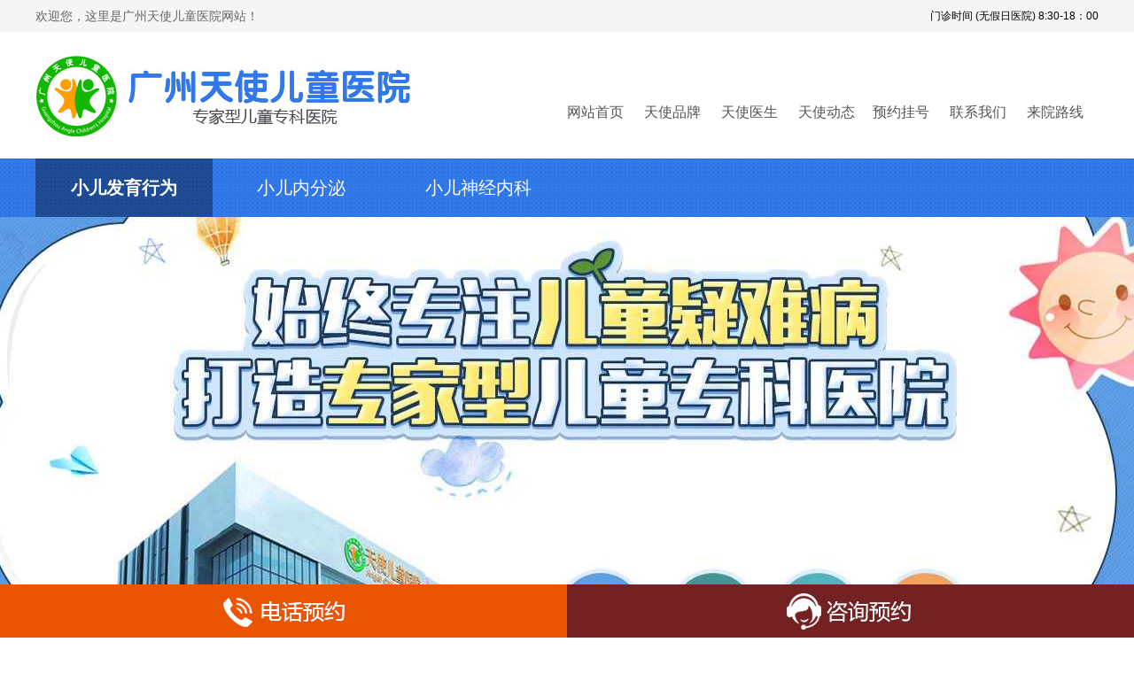

--- FILE ---
content_type: text/html; charset=gb2312
request_url: https://www.51jiuyi.cn/cdz/
body_size: 4076
content:
<!DOCTYPE html>
<html>
<head>
<meta charset="gb2312">
<title>广州治儿童抽动症医院_广州治抽动症哪里好_广州天使儿童医院</title>
<meta name="keywords" content="广州治抽动症医院" />
<meta name="description" content="广州看抽动症哪家医院好,广州天使儿童医院采用科学的治疗方案，新的医学设备，专业的治疗团队.疗程短，治疗快。为0到18周岁的儿童提供精益的健康服务." />
<meta name="viewport" content="width=device-width,initial-scale=1.0,maximum-scale=1.0,minimum-scale=1.0,user-scalable=no"/>
<meta name="location" content="province=广东;city=广州;" />
<meta http-equiv="Cache-Control" content="no-transform" />
<meta http-equiv="Cache-Control" content="no-siteapp" />
<meta name="applicable-device" content="pc">
<meta name="format-detection" content="telephone=no" />
<meta name="mobile-agent" content="format=html5;url=https://m.51jiuyi.cn/cdz/" />
<link rel="alternate" media="only screen and (max-width: 640px)" href="https://m.51jiuyi.cn/cdz/" >
<script type="text/javascript" src="https://www.51jiuyi.cn/uaredirect.js"></script>
<script type="text/javascript">uaredirect("https://m.51jiuyi.cn/cdz/");</script>
<link href="https://www.51jiuyi.cn/css/style.css" rel="stylesheet">
<script src="https://www.51jiuyi.cn/js/m.js"></script> 
<script src="https://www.51jiuyi.cn/js/jquery.js"></script>
<script src="https://www.51jiuyi.cn/js/gy.js"></script>
<script src="https://www.51jiuyi.cn/js/jqcommon.js"></script>
<script language="javascript" src="/gz.js"></script>
</head>

<body>
<div class="top">
  <div class="autohei wrap">
    <h3> 门诊时间 (无假日医院) 8:30-18：00</h3>
    <h2>欢迎您，这里是广州天使儿童医院网站！ </h2>
  </div>
</div>
<div class="list_tp wrap">
  <h2><img src="https://www.51jiuyi.cn/images/list_logo.jpg"></h2>
  <dl>
   <dt><img src="https://www.51jiuyi.cn/images/list_tptel.png"></dt>
    <dd><a href="https://www.51jiuyi.cn/">网站首页</a> <a href="https://www.51jiuyi.cn/yyjj/20191023/2.html">天使品牌</a> <a href="https://www.51jiuyi.cn/ystd/">天使医生</a> <a href="https://www.51jiuyi.cn/yydt/">天使动态</a><a href="https://www.51jiuyi.cn/huben/" rel="nofollow">预约挂号</a> <a href="https://www.51jiuyi.cn/huben/" rel="nofollow">联系我们</a> <a href="https://www.51jiuyi.cn/lylx/">来院路线</a></dd>
  </dl>
</div>
<div class="nav yahei list_navrt">
  <div class="wrap">
    <div class="nav2">
      <ul>
        <li class="hover"><a href="https://www.51jiuyi.cn/xefyxwk/">小儿发育行为</a></li>
        <li><a href="https://www.51jiuyi.cn/xenfmk/">小儿内分泌</a></li>
        <li><a href="https://www.51jiuyi.cn/xetszk/">小儿神经内科</a></li>
<!--    <li><a href="https://www.51jiuyi.cn/xewk/">小儿外科</a></li>
        <li><a href="https://www.51jiuyi.cn/xetbzw/">小儿体表肿物</a></li> -->
      </ul>
    </div>
  </div>
</div>
<div class="list_banner"> </div>
<div class="list autohei wrap">
  <div class="list_tt"><img src="https://www.51jiuyi.cn/images/list_ttic.png">当前位置 ：<a href='https://www.51jiuyi.cn/'>广州天使儿童医院</a> > <a href='/xefyxwk/'>小儿发育行为科</a> > <a href='/cdz/'>抽动症</a> > </div>
  <div class="list_ct">
    <div class="list_lt">
      <div class="listc">
        <ul>
       <li>
            <h2><a href="https://www.51jiuyi.cn/cdz/20251217/1777.html">注意力不集中伴抽动广州哪里能治</a><img src="https://www.51jiuyi.cn/images/lsit_ltic.png"></h2>
            <p>注意力不集中伴抽动是儿童发育过程中常见的神经行为问题，许多家长因此感到担忧。这类表现可能与多种因素有关，如遗传、环境或神经发育差异，早发现、... <a href="https://www.51jiuyi.cn/cdz/20251217/1777.html">【详情】</a></p>
          </li><li>
            <h2><a href="https://www.51jiuyi.cn/cdz/20251201/1752.html">东莞看抽动症好的医院</a><img src="https://www.51jiuyi.cn/images/lsit_ltic.png"></h2>
            <p>儿童抽动症是常见的神经发育障碍，表现为不自主的肌肉抽动或发声，对孩子的学习和社交可能产生影响。家长在关注症状的同时，建议通过专业医疗渠道获得... <a href="https://www.51jiuyi.cn/cdz/20251201/1752.html">【详情】</a></p>
          </li><li>
            <h2><a href="https://www.51jiuyi.cn/cdz/20251127/1740.html">佛山抽动症专科门诊</a><img src="https://www.51jiuyi.cn/images/lsit_ltic.png"></h2>
            <p>孩子频繁眨眼、耸肩或发出异常声音？这些可能是儿童抽动症的早期表现。抽动症是一种常见的儿童神经发育障碍，通常在5-10岁发病，表现为不自主的运动或... <a href="https://www.51jiuyi.cn/cdz/20251127/1740.html">【详情】</a></p>
          </li><li>
            <h2><a href="https://www.51jiuyi.cn/cdz/20251121/1723.html">中山治儿童抽动症去哪个儿科医院好</a><img src="https://www.51jiuyi.cn/images/lsit_ltic.png"></h2>
            <p>当孩子出现眨眼、耸肩、清嗓子等不自主动作时，许多家长会担心是否患上了儿童抽动症。这种常见于学龄期儿童的神经发育障碍，需要专业儿科医院进行科学... <a href="https://www.51jiuyi.cn/cdz/20251121/1723.html">【详情】</a></p>
          </li><li>
            <h2><a href="https://www.51jiuyi.cn/cdz/20251117/1711.html">广州哪看抽动症专业</a><img src="https://www.51jiuyi.cn/images/lsit_ltic.png"></h2>
            <p>当孩子出现不自主眨眼、耸肩、清嗓子或发出异常声音等表现时，许多家长会意识到这可能是抽动症的表现。抽动症是一种儿童期常见的神经发育障碍，主要表... <a href="https://www.51jiuyi.cn/cdz/20251117/1711.html">【详情】</a></p>
          </li><li>
            <h2><a href="https://www.51jiuyi.cn/cdz/20251111/1679.html">广州看抽动症哪个医生好</a><img src="https://www.51jiuyi.cn/images/lsit_ltic.png"></h2>
            <p>当孩子出现不自主眨眼、耸肩、清嗓子或发出怪声等表现时，许多家长会意识到这可能是抽动症的表现。在广州地区，不少家长会关心如何为孩子选择专业的医... <a href="https://www.51jiuyi.cn/cdz/20251111/1679.html">【详情】</a></p>
          </li><li>
            <h2><a href="https://www.51jiuyi.cn/cdz/20251108/1663.html">佛山看小儿抽动症好的医院</a><img src="https://www.51jiuyi.cn/images/lsit_ltic.png"></h2>
            <p>小儿抽动症是儿童时期常见的神经发育障碍，表现为不自主的肌肉抽动和发声，对孩子的学习和社交可能产生一定影响。在佛山地区，许多家长会关注儿童发育... <a href="https://www.51jiuyi.cn/cdz/20251108/1663.html">【详情】</a></p>
          </li><li>
            <h2><a href="https://www.51jiuyi.cn/cdz/20251107/1652.html">广州抽动症检查要多少钱</a><img src="https://www.51jiuyi.cn/images/lsit_ltic.png"></h2>
            <p>儿童抽动症是儿童时期较为常见的一种神经发育障碍，主要表现为不自主的、重复的肌肉抽动或发声，可能影响孩子的日常生活和学习。对于广州地区的家长来... <a href="https://www.51jiuyi.cn/cdz/20251107/1652.html">【详情】</a></p>
          </li><li>
            <h2><a href="https://www.51jiuyi.cn/cdz/20251105/1647.html">佛山抽动症口碑好的医院</a><img src="https://www.51jiuyi.cn/images/lsit_ltic.png"></h2>
            <p>儿童抽动症是一种常见的神经发育障碍，表现为不自主的肌肉抽动或发声，对孩子的学习和社交可能产生影响。许多佛山地区的家长在关注孩子健康时，会寻求... <a href="https://www.51jiuyi.cn/cdz/20251105/1647.html">【详情】</a></p>
          </li><li>
            <h2><a href="https://www.51jiuyi.cn/cdz/20251105/1641.html">广州看抽动症挂什么号</a><img src="https://www.51jiuyi.cn/images/lsit_ltic.png"></h2>
            <p>当孩子出现不自主眨眼、耸肩、清嗓子或发出怪声等表现时，很多家长会疑惑在广州看抽动症应该挂什么号。抽动症属于儿童发育行为异常的范畴，通常需要由... <a href="https://www.51jiuyi.cn/cdz/20251105/1641.html">【详情】</a></p>
          </li>
        </ul>
      </div>
      <div class="page5">
	  <ul>
<li>首页</li>
<li class="thisclass">1</li>
<li><a href='list_5_2.html'>2</a></li>
<li><a href='list_5_3.html'>3</a></li>
<li><a href='list_5_2.html'>下一页</a></li>
<li><a href='list_5_16.html'>末页</a></li>
<li><select name='sldd' style='width:42px' onchange='location.href=this.options[this.selectedIndex].value;'>
<option value='list_5_1.html' selected>1</option>
<option value='list_5_2.html'>2</option>
<option value='list_5_3.html'>3</option>
<option value='list_5_4.html'>4</option>
<option value='list_5_5.html'>5</option>
<option value='list_5_6.html'>6</option>
<option value='list_5_7.html'>7</option>
<option value='list_5_8.html'>8</option>
<option value='list_5_9.html'>9</option>
<option value='list_5_10.html'>10</option>
<option value='list_5_11.html'>11</option>
<option value='list_5_12.html'>12</option>
<option value='list_5_13.html'>13</option>
<option value='list_5_14.html'>14</option>
<option value='list_5_15.html'>15</option>
<option value='list_5_16.html'>16</option>
</select></li>

	  </ul>
	  </div>
      <div class="list_btn"><a href="https://www.51jiuyi.cn/huben/" rel="nofollow">在线挂号</a><a href="https://www.51jiuyi.cn/huben/" rel="nofollow">预约医生</a></div>
      <div class="list_tl"><img src="https://www.51jiuyi.cn/images/list_ltp1.jpg"><img src="https://www.51jiuyi.cn/images/list_ltp2.jpg"><img src="https://www.51jiuyi.cn/images/list_ltp3.jpg"></div>
    </div>
    <div class="list_rt">
  <div class="wp11">
    <h2>热门资讯</h2>
    <div class="wp11c">
      <div class="wp1_jt"><img src="https://www.51jiuyi.cn/images/wp1_jt.png"></div>
      <div class="wp11_ct">
        <ul>
          <li><a href="https://www.51jiuyi.cn/huben/" rel="nofollow"><img src="https://www.51jiuyi.cn/images/wp11_p3.jpg" /> </a>
<p>· <a href="https://www.51jiuyi.cn/cdz/20251217/1777.html">注意力不集中伴抽动广州哪里能治</a></p>
<p>· <a href="https://www.51jiuyi.cn/cdz/20251201/1752.html">东莞看抽动症好的医院</a></p>
<p>· <a href="https://www.51jiuyi.cn/cdz/20251127/1740.html">佛山抽动症专科门诊</a></p>
<p>· <a href="https://www.51jiuyi.cn/cdz/20251121/1723.html">中山治儿童抽动症去哪个儿科医院</a></p>

            </li>
        </ul>
      </div>
    </div>
   
  </div>
  
  <div class="list_rt3">
    <h2>天使医生</h2>
    <div class="wp1_jt list_rt3jt"><img src="https://www.51jiuyi.cn/images/wp1_jt.png"></div>
    <div class="list_rt3_t">
      <ul>
        <li></li>
        <li></li>
        
        <!--    <li></li> -->
        
      </ul>
    </div>
    <div class="list_rt3_c">
      <ul>
        <li><img src="https://www.51jiuyi.cn/images/list_rt3p1.jpg">
          <div>
            <p>30余年儿科临床经验，广州天使儿童医院内分泌主任，擅长矮小症、性早熟、脑瘫、癫痫、自闭症、发育迟缓等疾病治疗。</p>
            <a href="https://www.51jiuyi.cn/huben/" rel="nofollow">了解详情</a></div>
        </li>
        <li><img src="https://www.51jiuyi.cn/images/list_rt3p2.jpg">
          <div>
            <p>从事儿科临床工作近30年，广州天使儿童医院 发育行为主任医师，擅长儿童多动症、抽动症、遗尿症等儿童发育行为疾病的诊治。</p>
            <a href="https://www.51jiuyi.cn/huben/" rel="nofollow">了解详情</a></div>
        </li>
        
        <!--  <li><img src="https://www.51jiuyi.cn/images/list_rt3p3.jpg">

              <div>

                <p>从事临床诊疗和研究30余年，广州天使儿童医院神经内科主任，擅长自闭症、脑瘫、癫痫、语言障碍等神经内科疾病诊治。</p>

                <a href="https://www.51jiuyi.cn/huben/" rel="nofollow">咨询专家</a></div>

            </li> -->
        
      </ul>
    </div>
  </div>
  <script type="text/javascript">

        $(".list_rt3").pccommon({

            titkj: ".list_rt3_t ul li",

            contkj: ".list_rt3_c ul",

            conttjkj: "",

            xiaoguo:"left",

            autoplay: true,

            yctime:500,

            jgtime:3000,

            triggertime: 150,

            morenindex: 0,

            tjclass: "hover",

            leftarr: "",

            rightarr:  ".list_rt3jt",

            autopage: false,

            trigger: "mouseover",

            showpage:".showpage",

            arrauto: true,

            fanxiang: false,

            startfn: null,

            endfn: null,

            changeload: null

        });

    </script>
  <div class="list_rt4">
    <h2>天使环境</h2>
    <div class="list_rt4c">
      <div class="wp1_jt list_rt4jt"><img src="https://www.51jiuyi.cn/images/wp1_jt.png"></div>
      <div class="list_rt4_t">
        <ul>
          <li></li>
          <li></li>
          <li></li>
        </ul>
      </div>
      <div class="list_rt4_c">
        <ul>
          <li><img src="https://www.51jiuyi.cn/images/list_rt4p_hj1.jpg">
            <h3>广州天使儿童医院</h3>
            <p>以"海洋世界"为主题，藉着小海豚的"海上救生员"的美名，设计和构筑了一家"海洋世界"一样的儿童医院。</p>
          </li>
          <li><img src="https://www.51jiuyi.cn/images/list_rt4p_hj2.jpg">
            <h3>候诊区</h3>
            <p>候诊大厅的湛蓝色的天花吊顶灯，是蓝天和白云，是静谧和安宁，简约温馨的设计，让人的心情顿时阳光起来。</p>
          </li>
          <li><img src="https://www.51jiuyi.cn/images/list_rt4p_hj3.jpg">
            <h3>二楼走廊</h3>
            <p>二楼走廊外的墙面，大片墙绘营造出的海洋世界陪伴孩子们候诊。甚至休息区的座椅都是五彩缤纷、充满童趣。</p>
          </li>
          <li><img src="https://www.51jiuyi.cn/images/list_rt4p_hj4.jpg">
            <h3>住院病房</h3>
            <p>采用鹅黄色作为主色调，有效减轻孩子的焦虑和压力，画作装饰环境，使患儿的住院康复治疗生活有了些奇幻意境。</p>
          </li>
        </ul>
      </div>
    </div>
    <div class="list_rt4bt">
      <h5><a href="https://www.51jiuyi.cn/yyjj/">医院简介</a><a href="https://www.51jiuyi.cn/huben/" rel="nofollow">来院路线</a></h5>
      <dl>
        <dd><img src="https://www.51jiuyi.cn/images/list_rt4_bt1.png"><span>门诊时间</span><br>
          8:30-18:00 </dd>
        <dd><img src="https://www.51jiuyi.cn/images/list_rt4_bt2.png"><span>医院地址</span><br>
          广州市荔湾区南岸路18-1号 </dd>
      </dl>
    </div>
  </div>
  <script type="text/javascript">

        $(".list_rt4c").pccommon({

            titkj: ".list_rt4_t ul li",

            contkj: ".list_rt4_c ul",

            conttjkj: "",

            xiaoguo:"left",

            autoplay: true,

            yctime:500,

            jgtime:3000,

            triggertime: 150,

            morenindex: 0,

            tjclass: "hover",

            leftarr: "",

            rightarr:  ".list_rt4jt",

            autopage: false,

            trigger: "mouseover",

            showpage:".showpage",

            arrauto: true,

            fanxiang: false,

            startfn: null,

            endfn: null,

            changeload: null

        });

    </script> 
</div>

  </div>
</div>
<div class="foot">
  <div class="autohei wrap">
    <div align="center"><img src="https://www.51jiuyi.cn/images/foot_logo.jpg"></div>
    <dl>
      <dt>小儿发育行为</dt>
      <dd>
        <p><a href="https://www.51jiuyi.cn/ddz/">多动症 </a></p>
        <p><a href="https://www.51jiuyi.cn/cdz/">抽动症 </a></p>
        <p><a href="https://www.51jiuyi.cn/yyfych/">语言发育迟缓</a></p>
        <p><a href="https://www.51jiuyi.cn/zbz/">自闭症 </a></p>
        <p><a href="https://www.51jiuyi.cn/zldx/">智力低下</a></p>
        <p><a href="https://www.51jiuyi.cn/fych/">发育迟缓</a></p>
      </dd>
    </dl>
    <dl>
      <dt>小儿内分泌</dt>
      <dd>
        <p><a href="https://www.51jiuyi.cn/axz/">矮小症 </a></p>
        <p><a href="https://www.51jiuyi.cn/fpz/">肥胖症 </a></p>
        <p><a href="https://www.51jiuyi.cn/xzs/">性早熟</a></p>
        <p><a href="https://www.51jiuyi.cn/nc/" rel="nofollow">遗尿症 </a></p>
      </dd>
    </dl>
<!--     <dl>
      <dt>泌尿感染</dt>
      <dd>
        <p><a href="https://www.51jiuyi.cn/xedjs/">胆结石 </a></p>
        <p><a href="https://www.51jiuyi.cn/xesq/">小儿疝气 </a></p>
        <p><a href="https://www.51jiuyi.cn/xeyg/">小儿隐睾</a></p>
        <p><a href="https://www.51jiuyi.cn/huben/" rel="nofollow">小儿包皮包茎 </a></p>
      </dd>
    </dl> -->
    <dl>
      <dt>神经问题</dt>
      <dd>
        <p><a href="https://www.51jiuyi.cn/dx/">癫痫  </a></p>
        <p><a href="https://www.51jiuyi.cn/nt/">脑瘫 </a></p>
        <p><a href="https://www.51jiuyi.cn/nfybl/">脑发育不良 </a></p>        
      </dd>
    </dl>
  </div>
</div>
<div class="foot_bt">
广州天使儿童医院地址：广州市荔湾区南岸路18-1号<br>医疗广告审查证明文号：粤(A)广（2020）第068号
<br>
备案号：<a href="https://beian.miit.gov.cn/" rel="nofollow"> 粤ICP备19022879号-63</a>

</div>
<script type="text/javascript" src="https://www.51jiuyi.cn/huben/swt.js"></script>
</body>
</html>

--- FILE ---
content_type: text/css
request_url: https://www.51jiuyi.cn/css/style.css
body_size: 5562
content:
html, body { -webkit-text-size-adjust: none; }

body, div, dl, dt, dd, ul, ol, li, h1, h2, h3, h4, h5, h6, pre, form, fieldset, input, textarea, p, blockquote, th, td, font { padding: 0; margin: 0; font-family: Microsoft YaHei, SimSun, Arial, Helvetica, sans-serif; }

table { border-collapse: collapse; border-spacing: 0; width: 100%; }

fieldset { border: 0; }

h1, h2, h3, h4, h5, h6 { font-weight: normal; }

h1, h2, h3, h4, h5, h6, input, textarea, select, form, td, section { font-size: 100%; }

ol, ul, li, dl, dt, dd { list-style: none; }

article, aside, details, figcaption, figure, footer, header, hgroup, nav, section, menu { display: block; }

input[type="date"]:before { content: attr(placeholder); color: #f00; }

audio, canvas, video { display: inline-block; }

audio:not([controls]) { display: none; }

input, textarea, select, form, fieldset { vertical-align: top; }

img { vertical-align: top; border: 0; }

a { color: #666; text-decoration: none; -webkit-tap-highlight-color: rgba(0,0,0,0); }

a:link, a:visited { text-decoration: none; }

a:hover { text-decoration: underline; }

a, area { blr:expression(this.onFocus=this.blur());

}

:focus { outline: none; }

.red, .red a { color: #F00; }

.left { float: left; }

.right { float: right; }

.autohei { overflow: hidden; zoom: 1; }

.clear { font-size: 0; line-height: 0; clear: both; overflow: hidden; zoom: 1; }

.blank { font-size: 0; line-height: 0; height: 20px; clear: both; overflow: hidden; }

.yahei, .yahei * { font-family: Microsoft YaHei; }

.songti, .songti * { font-family: SimSun; }

.img { text-align: center; overflow: hidden; }

.img img { display: block; }

.aaaaaa { }

body { font-size: 12px; background: #fff; }

.top { height: 36px; background: #f5f5f5; line-height: 36px; }

.top h2 { font-size: 14px; color: #666; }

.top h3 { float: right; }

.top h3 span { color: #3178e9; }

.top h3 img { vertical-align: middle; margin: 0 6px 0 14px; }

.nav { height: 66px; line-height: 66px; background: url(../images/nav_bg.png) repeat; }

.nav .wrap>ol { width: 875px; float: right; }

.nav .wrap>ol li { float: left; font-size: 18px; color: #FFF; width: 125px; text-align: right; }

.nav .wrap>ol li a { color: #FFF; }

.nav_lt { float: left; width: 204px; }

.nav_lt h2 { cursor: pointer; line-height: 66px; font-size: 20px; width: 204px; font-weight: bold; text-align: center; color: #FFF; background: url(../images/nav_ltbg.png) no-repeat top center; }

.nav_lt ul { position: relative; }

.nav_lt ul li h3 { height: 60px; line-height: 60px; background: #1d6ed8; color: #FFF; font-size: 16px; }

.nav_lt ul li h3.hover { background: #2880f8; transition: all 0.3s linear 0s; cursor: pointer; }

.nav_lt ul li h3 img { vertical-align: middle; margin: 0 10px 0 17px; }

.nav_lct { position: absolute; top: 0; left: 204px; background: rgba(255,255,255,0.9); width: 455px; height: 360px; padding: 12px 20px 0; box-sizing: border-box; }

.nav_lct h4 { height: 50px; line-height: 50px; border-bottom: 1px solid #acacac; font-size: 22px; color: #444; }

.nav_lct ol { margin: 14px 18px; display: flex; justify-content: space-between; flex-wrap: wrap; }

.nav_lct ol li { width: 33.3%; font-size: 16px; line-height: 30px; }

.nav_lct ol li a { color: #666; }

.nav_lct h5 { width: 382px; margin: 0 auto; }

.banner { background: url(../images/banner.jpg) no-repeat top center; height: 700px; overflow: hidden; }

.banner1{ overflow:hidden; position: relative; z-index:0;}

	.banner1cont{ overflow:hidden; position: relative; z-index:0;}

	.banner1cont ul{ overflow:hidden;}

	.banner1cont ul li{ overflow:hidden;}

	.banner1cont ul li img{ width:100%;}

	.banner1tit{ position:absolute; bottom:10px; left:0; z-index:1; width:100%; font-size:0; text-align:center;}

	.banner1tit tt{ display:inline-block;}

	.banner1tit ul{ overflow:hidden; display:inline-block; margin:0 auto;}

	.banner1tit ul li{ width:12px; height:12px; line-height:0; overflow:hidden; float:left; margin:0 5px; border-radius:50%; display:inline; background:#ccc; cursor:pointer;}

	.banner1tit ul li.hover{ background:#239aff;}

	.banner1arrleft,.banner1arrright{ cursor:pointer; position:absolute; width:44px; height:44px; overflow:hidden; top:50%; margin-top:-22px; z-index:2; background-image:url(images/bannerarr.png); background-repeat:no-repeat;}

	.banner1arrleft{ left:5%;  background-position:0 0;}

	.banner1arrleft:hover{  background-position:0 -44px;}

	.banner1arrright{ right:5%;  background-position:-44px 0;}

	.banner1arrright:hover{  background-position:-44px -44px;}

.wrap { width: 1200px; padding-bottom: 3px; margin: 0 auto; }

.wp01 { width: 1200px; padding-bottom: 3px; margin: 0 auto; margin: 30px auto; display: flex; justify-content: space-between; flex-wrap: wrap; }

.wp11 { border: 1px solid #e1e1e1; width: 400px; /*height: 390px;*/ box-sizing: border-box; padding: 10px 25px 8px; position: relative; transition: 0.3s; top: 3px; left: 0; }

.wp1_jt { position: absolute; top: 23px; right: 25px; z-index: 3; cursor: pointer; }

.wp11 h2 { font-size: 26px; color: #333; margin-bottom: 10px; }

.wp11_ct { overflow: hidden; zoom: 1; }

.wp11_ct img { display: block; width: 350px; margin: 0 auto; }

.wp11_ct h3 { font-size: 24px; color: #405886; padding: 12px 0 6px; }

.wp11_ct p { color: #666; font-size: 18px;line-height: 32px }

.wp11a:hover { top: 0; box-shadow: 0px 0px 6px 0px rgba(1, 1, 1, 0.2); background-color: rgb(248, 247, 247); border-top: 1px solid #3178e9; }

.wp02 { height:650px; background: url(../images/wp2_bg.jpg) no-repeat top center; width: 100%; overflow: hidden; zoom: 1; }

.wp02 .wrap { position: relative; height: 610px; box-sizing: border-box; padding: 40px 0 0; }

.wp02 h2 { color: #333; font-size: 26px; margin-bottom: 50px; }

.wp2_tt { position: absolute; top: 40px; right: 0; }

.wp2_tt ul li { float: left; height: 30px; line-height: 30px; font-size: 18px; color: #333; padding: 0 30px; margin: 0 6px; }

.wp2_tt ul li.hover { background: #607089; color: #FFF; }

.wp2_ct { overflow: hidden; zoom: 1; }

.wp2_ct ul li { display: flex; justify-content: space-between; flex-wrap: wrap; }

.wp2_ct ul li .wp21 { overflow: hidden; width: 230px; height: 230px; position: relative; margin-bottom: 13px; }

.wp2_ct ul li .wp21 h3 { width: 230px; height: 230px; }

.wp2_ct ul li .wp21c { transition: all 0.3s linear 0s; width: 230px; height: 230px; background: rgba(67,88,122,0.8); color: #FFF; line-height: 28px; font-size: 14px; position: absolute; left: 0px; top: 800px; text-align: center; box-sizing: border-box; padding-top: 20px; }

.wp2_ct ul li .wp21c p span { font-size: 26px; }

.wp2_ct ul li .wp21c p strong { font-size: 24px; }

.wp2_ct ul li .wp21c p i { font-style: normal; font-size: 20px; }

.wp2_ct ul li .wp21c a { display: block; margin: 5px auto; color: #FFF; width: 138px; height: 42px; line-height: 42px; font-size: 18px; border-radius: 21px; background: #f97b00; }

.wp2_ct ul li .wp21:hover div { top: 0; }

.title { overflow: hidden; zoom: 1; }

.title h2 { text-align: center; font-weight: bold; font-size: 52px; color: #323232; background: url(../images/tt_bgc.png) no-repeat top center; height: 52px; line-height: 52px; margin-bottom: 8px; }

.title h3 { text-align: center; color: #333; font-size: 26px; }

.wp03 { height: auto; overflow: hidden; zoom: 1; margin: 50px auto 30px; }

.wp3 { overflow: hidden; zoom: 1; }

.wp3>ul { margin: 25px auto; display: flex; justify-content: space-between; flex-wrap: wrap; }

.wp3>ul li { border: 1px solid #b2b2b2; width: 230px; color: #666; font-size: 20px; height: 80px; box-sizing: border-box; text-align: center; box-sizing: border-box; padding: 15px 0 0; line-height: 1; }

.wp3>ul li span { font-size: 12px; color: #999; }

.wp3>ul li.hover { background: #5c5c5c; color: #FFF; font-weight: bold; }

.wp3>ul li.hover span { font-weight: normal; color: #FFF; }

.wp3_nr { height: 660px; overflow: hidden; }

.wp31 { height: 660px; background: #f2f2f2; position: relative; overflow: hidden; zoom: 1; }

.wp31_ct { width: 880px; overflow: hidden; height: 660px; }

.wp31zj { overflow: hidden; zoom: 1; width: 880px; }

.wp31zj h2 { float: left; width: 415px; }

.wp31zj dl { padding: 57px 0 0 20px; width: 445px; box-sizing: border-box; float: left; }

.wp31zj dl dd { overflow: hidden; zoom: 1; }

.wp31zj dl dd h3 { font-size: 24px; color: #333; line-height: 55px; }

.wp31zj dl dd h4 { font-size: 18px; line-height: 28px; color: #666; }

.wp31zj dl dd h5 { font-size: 22px; width: 142px; background: #607089; height: 38px; line-height: 38px; text-align: center; color: #FFF; margin-top: 20px; }

.wp31zj dl dd p { font-size: 18px; line-height: 26px; color: #666; margin-top: 10px; }

.wp31zj dl dd p a { color: #333 }

.wp31zj dl dd h6 { width: 260px; height: 60px; line-height: 60px; border-radius: 30px; background: #f97b00; text-align: center; font-size: 24px; margin-top: 25px; }

.wp31zj dl dd h6 a { color: #FFF }

.wp31_tt { position: absolute; top: 30px; right: 23px; }

.wp31_tt ul li { width: 252px; height: 144px; margin-bottom: 5px; position: relative; z-index: 10; }

/*.wp31_tt ul li:nth-of-type(1) { background: url(../images/wp31_xtp1.jpg) no-repeat top center; opacity: 0.7; }

.wp31_tt ul li:nth-of-type(1).hover { background: url(../images/wp31_xtp1a.jpg) no-repeat top center; opacity: 1; }

.wp31_tt ul li:nth-of-type(2) { background: url(../images/wp31_xtp2.jpg) no-repeat top center; opacity: 0.7; }

.wp31_tt ul li:nth-of-type(2).hover { background: url(../images/wp31_xtp2a.jpg) no-repeat top center; opacity: 1; }*/

.wp31_tt ul li:nth-of-type(1) { background: url(../images/wp31_xtp3.jpg) no-repeat top center; opacity: 0.7; }

.wp31_tt ul li:nth-of-type(1).hover { background: url(../images/wp31_xtp3a.jpg) no-repeat top center; opacity: 1; }

.wp31_tt ul li:nth-of-type(2) { background: url(../images/wp31_xtp4.jpg) no-repeat top center; opacity: 0.7; }

.wp31_tt ul li:nth-of-type(2).hover { background: url(../images/wp31_xtp4a.jpg) no-repeat top center; opacity: 1; }

.wp04 { height: 815px; overflow: hidden; zoom: 1; background: url(../images/wp4_bg.png) repeat; padding: 50px 0 70px; box-sizing: border-box; }

.wp4_ct { overflow: hidden; zoom: 1; height: 553px; position: relative; margin: 40px auto 0; }

.wp4_ct h2 { float: left; width: 255px; }

.wp4_ct h3 { float: left; width: 406px; margin-left: 7px; }

.wp4_ct h3 img { margin-bottom: 6px; }

.wp4_ct dl { float: right; width: 526px; }

.wp4_ct dl dt { margin-bottom: 6px; }





.wp05 { height: 880px; overflow: hidden; zoom: 1; background: url(../images/wp5_bg.jpg) repeat; padding: 46px 0 0; box-sizing: border-box; }

.wp05 .title h2 { background: url(../images/tt_bgc2.png) no-repeat top center; }

.wp05 .title h2, .wp05 .title h3 { color: #FFF; }

.wp05 ul { display: flex; justify-content: space-between; flex-wrap: wrap; margin: 56px auto 0; }

.wp05 ul li { margin-bottom: 6px; width: 295px; height: 306px; }

.wp05 ul li img { transform: scale(1); transition: all 0.3s linear 0s; }

.wp05 ul li:hover img { transform: scale(1.03); box-shadow: #fff 0 0 3px; }

.wp06 { margin: 30px auto; overflow: hidden; zoom: 1; }

.wp6_tt ul { margin: 0 auto 25px; display: flex; justify-content: space-between; flex-wrap: wrap; }

.wp6_tt ul li { border: 1px solid #b2b2b2; width: 234px; color: #666; font-size: 20px; height: 80px; box-sizing: border-box; text-align: center; box-sizing: border-box; padding: 15px 0 0; line-height: 1; }

.wp6_tt ul li span { font-size: 12px; color: #999; }

.wp6_tt ul li.hover { background: #5c5c5c; color: #FFF; font-weight: bold; }

.wp6_tt ul li.hover span { font-weight: normal; color: #FFF; }

.wp6_ct { height: 545px; border: 1px solid #d4d4d4; box-sizing: border-box; }

.wp61 { padding: 0 64px 0 28px; box-sizing: border-box; }

.wp61 dl dt { float: left; box-sizing: border-box; margin: 33px 39px 0 0 }

.wp61 dl dd { float: left; width: 693px; }

.wp61 dl dd h3 { background: url(../images/wp61_tbg.jpg) no-repeat top center; height: 140px; padding: 20px 0 0; box-sizing: border-box; color: #3178e9; font-size: 36px; }

.wp61 dl dd h3 strong { font-size: 37px; }

.wp61 dl dd p { font-size: 16px; line-height: 36px; color: #333; margin: 20px 0 12px; }

.wp61 dl dd h4 { width: 532px; margin: 0 auto; }

.wp62 { display: flex; justify-content: space-between; flex-wrap: wrap; margin: 30px auto; width: 1145px; }

.wp62 div { width: 275px; height: 478px; position: relative; }

.wp62 div p { position: absolute; left: 0; bottom: 0; width: 275px; height: 96px; background: rgba(0,0,0,0.5); color: #FFF; box-sizing: border-box; padding: 20px 15px 0; font-size: 18px; line-height: 28px; }

.wp62 div:after { transition: all 0.3s linear 0s; background: rgba(0,0,0,1); }

.wp62 div.hover:after { content: ""; display: inline-block; width: 100%; height: 100%; background: rgba(0,0,0,0.5); position: absolute; left: 0; top: 0; }

.wp07 { height: 613px; background: url(../images/wp7_bg.jpg) no-repeat top center; overflow: hidden; zoom: 1; }

.wp7_lt { float: left; width: 450px; padding: 50px 0 0; }

.wp7_lt h2 { width: 220px; border-bottom: 1px solid #FFF; height: 40px; line-height: 40px; font-size: 20px; color: #FFF; }

.wp7_lt h2 img { vertical-align: middle; margin: 0 6px; }

.wp7_lt dl { margin-top: 20px; }

.wp7_lt dl dd { margin-bottom: 20px; overflow: hidden; zoom: 1; }

.wp7_lt dl dd img { vertical-align: top; display: block; float: left; margin: 0 20px 30px 0; }

.wp7_lt dl dd p { float: left; width: 200px; font-size: 20px; line-height: 26px; color: #FFF; }

.wp7_lt dl dd p span { font-size: 18px; }

.wp07 .wrap h6 { float: left; margin: 35px 30px 0 0; }

.wp7_rt { background: url(../images/wp7_rt.jpg) no-repeat top center; width: 360px; height: 530px; box-sizing: border-box; float: right; margin-top: 35px; padding: 180px 0 0; box-sizing: border-box; }

.lb_map { width: 600px; margin: 20px auto; }

.lb_cx { width: 600px; margin: 0 auto; border-bottom: 30px solid #f3f3f3; background: url(../images/map_bg.png) no-repeat left 68px/16px 26px; }

.lb_cx input { display: block; width: 571px; height: 80px; overflow: hidden; border: 0; float: left; background: url(../images/input_bg01.png) no-repeat center center/100% 100%; font-size: 24px; color: #a9a9a9; text-indent: 60px; float: right; margin-bottom: 10px; }

.lb_cx input:nth-of-type(2) { background: url(../images/input_bg02.png) no-repeat center center/100% 100%; color: #333; }

.lb_cxbtn { overflow: hidden; text-align: center; padding: 17px 0 36px 0; }

.lb_cxbtn a { display: inline-block; width: 276px; margin: 0 5px; }

.lb_fot { width: 600px; overflow: hidden; margin: 40px auto 20px auto; }

.lb_fot dl dd { display: block; overflow: hidden; margin-bottom: 20px; }

img[src*="/images/bz.png"] { width:21px;height:21px; }

.lb_fot dl dd cite { width: 90px; float: left; }

.lb_fot dl dd p { width: 488px; float: right; font-size: 18px; color: #333; line-height: 36px; text-indent: 0cm;}

.lb_fot dl dd p span { display: block; font-size: 20px; color: #a9a9a9; text-transform: uppercase; line-height: 22px; }

.lb_fot dl dd p b { display: block; font-size: 28px; color: #1180cf; padding: 0 0 10px 0; }

.wp7_wx { width: 188px; height: 188px; overflow: hidden; position: relative; margin: 0 auto 16px; }

.wp7_wx:after { content: ''; position: absolute; left: 0; top: -20px; background-color: #20c2ff; width: 100%; height: 2px; -moz-box-shadow: 0 0 6px rgba(32,194,255,.7); -webkit-box-shadow: 0 0 6px rgba(32,194,255,.7); box-shadow: 0 0 6px rgba(32,194,255,.7); -webkit-animation: qrcode 3s linear 1s infinite both; animation: qrcode 3s linear 1s infinite both; }

 @-webkit-keyframes qrcode { 0% {

 opacity: 1;

 filter:alpha(opacity:100);

 top: -20px;

}

100% {

 opacity: 1;

 filter:alpha(opacity:100);

 top: 100%;

}

}

 @-moz-keyframes qrcode { 0% {

 opacity: 1;

 filter:alpha(opacity:100);

 top: -20px;

}

100% {

 opacity: 1;

 filter:alpha(opacity:100);

 top: 100%;

}

}

@keyframes qrcode { 0% {

 opacity: 1;

 filter:alpha(opacity:100);

 top: -20px;

}

100% {

 opacity: 1;

 filter:alpha(opacity:100);

 top:100%;

}

}

.wp7_rt p { text-align: center; font-size: 16px; line-height: 23px; color: #838383; }

.wp7_rt p span { font-size: 14px; }

.foot { background: #f9f9f9; overflow: hidden; zoom: 1; padding: 44px 0 50px; }

.foot dl { margin: 25px auto 0; float: left; width: 200px; }

.foot dl dt { color: #333; font-size: 20px; margin-bottom: 15px; }

.foot dl dd { font-size: 18px; line-height: 30px; }

.foot dl dd a { color: #666; }

.foot_bt { height: 96px; line-height: 36px; background: #e1e1e1; text-align: center; line-height: 36px; color: #666; font-size: 16px; }

.list_tp { overflow: hidden; zoom: 1; }

.list_tp h2 { float: left; }

.list_tp dl { float: right; width: 620px; }

.list_tp dl dt { width: 620px; margin: 42px 0 10px; text-align: right; overflow: hidden; zoom: 1; }

.list_tp dl dd { width: 620px; }

.list_tp dl dd a { color: #555; font-size: 16px; margin-left: 20px; }

.list_navrt .wrap>ol { width: 996px; }

.list_navrt .wrap>ol li { width: 199px; text-align: right }

.nav2 { cursor: pointer; line-height: 66px; font-size: 20px; text-align: center; color: #FFF; }

.nav2 ul { overflow: hidden; }

.nav2 ul li { width: 200px; float: left; }

.nav2 ul li a { color: #fff; }

.nav2 ul li.hover { background: url(../images/nav_ltbg.png) no-repeat top center; font-weight: bold; }

.list_banner { background: url(../images/lb_banner.jpg) no-repeat top center; height: 680px; overflow: hidden; text-align: center; }

.list_banner a { display: inline-block; overflow: hidden; margin: 370px 20px 0; }

.list_tt { margin: 30px auto 25px; line-height: 37px; font-size: 18px; }

.list_tt img { vertical-align: middle; margin-right: 15px; }

.list_tt a { color: #666 }

.list_ct { overflow: hidden; zoom: 1; }

.list_lt { width: 770px; float: left; margin-top: 3px; }

.listc ul li { width: 770px; margin-bottom: 30px; height: 158px; border: 1px solid #e1e1e1; box-sizing: border-box; padding: 20px 30px 0 34px; border-left: 1px solid #3d3f4b }

.listc ul li:hover { border-left: 1px solid #e3571a }

.listc ul li h2 { font-size: 28px; color: #333; }

.listc ul li h2 img { vertical-align: top; margin: 0 10px; }

.listc ul li p { font-size: 18px; line-height: 30px; color: #666; margin-top: 10px; }

.listc ul li p a { color: #e3571a }

.list_rt { float: right; width: 400px; }

.list_rt2 { margin: 30px auto; }

.list_rt3 { height: 562px; width: 400px; border: 1px solid #e1e1e1; box-sizing: border-box; position: relative; padding: 27px 0 0; }

.list_rt3 h2 { position: absolute; top: 20px; left: 23px; font-size: 26px; color: #333; z-index: 2; }

.list_rt3_c { position: relative; }

.list_rt3_c ul li { overflow: hidden; zoom: 1; }

.list_rt3_c ul li div { height: 198px; box-sizing: border-box; background: #27427d; padding: 20px 28px; }

.list_rt3_c ul li div p { color: #FFF; margin: 0 auto 20px; font-size: 18px; line-height: 30px; }

.list_rt3_c ul li div a { display: block; width: 170px; height: 40px; font-size: 18px; text-align: center; border-radius: 20px; background: #f97b00; color: #FFF; line-height: 40px; margin: 0 auto; }

.list_rt4 { height: auto; width: 400px; border: 1px solid #e1e1e1; box-sizing: border-box; margin: 30px 0; position: relative; }

.list_rt4 h2 { font-size: 26px; color: #333; line-height: 55px; text-indent: 22px; }

.list_rt4_c ul li { overflow: hidden; zoom: 1; }

.list_rt4_c ul li img { display: block; width: 350px; margin: 0 auto; }

.list_rt4_c ul li h3 { font-size: 24px; color: #405886; line-height: 50px; width: 350px; margin: 0 auto; }

.list_rt4_c ul li p { width: 350px; margin: 0 auto 12px; font-size: 18px; line-height: 30px; color: #666; }

.list_rt4bt { overflow: hidden; zoom: 1; }

.list_rt4bt h5 { width: 350px; margin: 0 auto; display: flex; justify-content: space-between; flex-wrap: wrap; }

.list_rt4bt h5 a { display: block; width: 174px; height: 90px; line-height: 90px; background: #048dd3; font-size: 22px; color: #FFF; text-align: center; }

.list_rt4bt dl { width: 350px; margin: 0 auto 35px; }

.list_rt4bt dl dd { font-size: 25px; color: #666; line-height: 1.1; margin-top: 20px; }

.list_rt4bt dl dd img { display: block; float: left; width: 38px; margin: 15px 20px 0 0; }

.list_rt4bt dl dd span { font-size: 18px; color: #666 }

.lb5 { overflow: hidden; }

.lb5 ul li { overflow: hidden; line-height: 32px; }

.page5 { overflow: hidden; text-align: center; font-size: 24px; }

.page5 span, .page5 pre { padding: 0px 12px; cursor: pointer; border: 1px solid #ebebeb; font-size: 14px; margin: 0 6px; }

.page5 span.hover { color: #fff; background: #f97b00; }

/*.page5 select { height: 48px; }*/

.page5 ul li{ color:#000; font-size:18px; padding:3px 11px; display:inline-block; margin:0 5px;}
.page5 ul li a{ color:#000;}
.page5 ul li.thisclass{ border:1px solid #FE894E; color:#FE894E; padding:2px 10px;}
.page5 ul li.thisclass a{ color:#FE894E;}

.list_btn { width: 597px; margin: 50px auto; display: flex; justify-content: space-between; flex-wrap: wrap; }

.list_btn a { display: block; width: 280px; height: 70px; text-align: center; border-radius: 35px; line-height: 70px; background: #048dd3; color: #FFF; font-size: 24px; }

.list_btn a:last-child { background: #f97b00 }

.list_tl { width: 597px; margin: 0 auto; }

.art_lt { width: 770px; height: auto; border: 1px solid #e1e1e1; box-sizing: border-box; padding: 40px 40px 126px; }

.art_lt h1 { font-size: 30px; text-align: center; }

.art_lt h2 { width: 686px; margin: 25px auto 32px; }

.art_lt p { font-size: 18px; line-height: 30px; color: #212020; text-indent: 2em; margin-bottom:10px; }

.w_1200 { width: 1200px; margin: 0 auto; }

.lb_yyjj { width: 1200px; border: 1px solid #e1e1e1; margin: 44px auto 0 auto; }

.lb_tit { background: url(../images/tit_img01.png) no-repeat center bottom; font-size: 18px; color: #888; text-align: center; padding-bottom: 24px; text-transform: uppercase; margin: 55px auto 40px auto; }

.lb_tit01 { background: url(../images/tit_img02.png) no-repeat center bottom; color: #fff; }

.lb_tit b { display: block; font-size: 52px; color: #333; }

.lb_tit01 b { color: #fff; }

.lb_hj .lb_tit01 { margin: 47px auto 26px; }

.lb_yyjj p { font-size: 18px; color: #666; line-height: 36px; padding:0 20px; text-indent: 2em;}

.lb_yyjj h2{ font-weight: 600; font-size:18px; color:#666;text-indent: 2em;}

.lb_yyjj dl { text-align: center; padding: 52px 0 57px 0; }

.lb_yyjj dl dd { display: inline-block; margin: 0 6px; }

.lb_fw { overflow: hidden; }

.lb_fwnum { overflow: hidden; }

.lb_fwnum ul { overflow: hidden; display: flex; display: -webkit-flex; justify-content: space-between; -webkit-justify-content: space-between; }

.lb_fwnum ul li { width: 194px; height: 80px; border: 1px solid #5c5c5c; font-size: 12px; color: #999; text-align: center; cursor: pointer; }

.lb_fwnum ul li span { display: block; font-size: 20px; color: #666; padding-top: 20px; }

.lb_fwnum ul li.hover { background: #5c5c5c; color: #fff; }

.lb_fwnum ul li.hover span { color: #fff; font-weight: bold; }

.lb_fwqh { overflow: hidden; margin: 26px auto 88px auto; }

.lb_fwqh ul li { overflow: hidden; }

.lb_fwqh ul li cite { float: left; }

.lb_fwqh ul li dl { width: 736px; float: right; display: flex; display: -webkit-flex; flex-wrap: wrap; -webkit-flex-wrap: wrap; justify-content: space-between; -webkit-justify-content: space-between; }

.lb_fwqh ul li dl dd { display: block; width: 340px; border-bottom: 1px dashed #dbdbdb; margin-bottom: 20px; }

.lb_fwqh ul li dl dd h2 { font-size: 22px; color: #444; }

.lb_fwqh ul li dl dd p { font-size: 18px; color: #666; line-height: 24px; text-align: justify; padding: 13px 0 15px 0; }

.lb_fwqh ul li dl dd p a { color: #666; }

.lb_fwqh ul li dl dd:nth-of-type(1) { width: 100%; border-bottom: 1px solid #dbdbdb; }

.lb_fwqh ul li dl dd:nth-of-type(1) h2 { font-size: 26px; }

.lb_fwqh ul li dl dd:nth-of-type(1) p { text-indent: 2em; }

.lb_fwqh ul li dl dd:nth-of-type(1) p a { font-weight: bold; }

.lb_zj { height: 1052px; overflow: hidden; background: url(../images/zj_conbg.jpg) no-repeat center center; }

.lb_zjqhk { position: relative; }

.lb_zjqh { width: 1200px; overflow: hidden; border-radius: 10px; background: #fff; }

.lb_zjqh ul li { width: 1200px; height: 660px; overflow: hidden; }

.zjcon { padding: 0 22px 0 738px; box-sizing: border-box; }

.lb_zjqh ul li.zj01 { background: url(../images/zjqh_img01.jpg) no-repeat center center; }

.lb_zjqh ul li.zj02 { background: url(../images/zjqh_img02.jpg) no-repeat center center; }

.lb_zjqh ul li.zj03 { background: url(../images/zjqh_img03.jpg) no-repeat center center; }

.lb_zjqh ul li.zj04 { background: url(../images/zjqh_img04.jpg) no-repeat center center; }

.lb_zjqh ul li.zj05 { background: url(../images/zjqh_img05.jpg) no-repeat center center; }

.lb_zjqh ul li h2 { font-size: 48px; color: #3a4c69; padding: 46px 0 6px 0; }

.lb_zjqh ul li h2 b { font-size: 60px; padding-right: 20px; }

.lb_zjqh ul li h3 { font-size: 24px; color: #333; }

.lb_zjqh ul li h4 { font-size: 18px; color: #666; line-height: 28px; padding-top: 16px; }

.lb_zjqh ul li p { font-size: 18px; color: #666; line-height: 26px; text-align: justify; }

.lb_zjqh ul li p a { color: #333; }

.lb_zjqh ul li p span { display: block; width: 142px; height: 37px; overflow: hidden; background: #607089; font-size: 22px; color: #fff; line-height: 37px; text-align: center; margin: 18px 0 13px 0; }

.lb_zjqh ul li h6 { width: 260px; height: 60px; overflow: hidden; background: #f97b00; border-radius: 60px; font-size: 24px; line-height: 60px; text-align: center; margin-top: 26px; }

.lb_zjqh ul li h6 a { color: #fff; }

.lb_zjnum { width: 277px; height: 558px; overflow: hidden; background: url(../images/zj_img01.png) no-repeat center center; position: absolute; left: 47px; top: 52px; padding-top: 42px; box-sizing: border-box; }

.lb_zjnum span { display: block; width: 238px; height: 60px; overflow: hidden; background: url(../images/zj_bg.png) no-repeat center center; font-size: 24px; color: #fff; line-height: 60px; text-indent: 35px; cursor: pointer; margin: 0 0 6px 0; }

.lb_zjnum span.hover { background: url(../images/zj_hov.png) no-repeat center center; font-size: 30px; margin: 0 0 6px 39px; text-indent: 20px; }

.lb_ys dl { overflow: hidden; padding-bottom: 30px; display: flex; display: -webkit-flex; justify-content: space-between; -webkit-justify-content: space-between; }

.lb_ys dl dd { display: block; width: 295px; height: 558px; overflow: hidden; background: #2c93e8; padding-top: 46px; box-sizing: border-box; text-align: center; }

.lb_ys dl dd p { font-size: 18px; color: #b0dbfe; line-height: 30px; padding: 30px 0 37px 0; }

.lb_ys dl dd p a { color: #b0dbfe; }

.lb_ys dl dd:nth-of-type(2) { background: #17b35d; }

.lb_ys dl dd:nth-of-type(2) p, .lb_ys dl dd:nth-of-type(2) p a { color: #ace2c4; }

.lb_ys dl dd:nth-of-type(3) { background: #04b9bf; }

.lb_ys dl dd:nth-of-type(3) p, .lb_ys dl dd:nth-of-type(3) p a { color: #a4e7e9; }

.lb_ys dl dd:nth-of-type(4) { background: #76a1cc; }

.lb_ys dl dd:nth-of-type(4) p, .lb_ys dl dd:nth-of-type(4) p a { color: #b3d1ef; }

.lb_ys dl dd h6 { width: 208px; height: 50px; border: 1px solid #fff; border-radius: 50px; font-size: 20px; line-height: 50px; margin: 0 auto; }

.lb_ys dl dd h6 a { color: #fff; }

.lb_an { height: 994px; overflow: hidden; background: url(../images/an_bg.jpg) no-repeat center center; }

.lb_an dl { display: flex; display: -webkit-flex; flex-wrap: wrap; -webkit-flex-wrap: wrap; justify-content: space-between; -webkit-justify-content: space-between; }

.lb_an dl dd { display: block; width: 230px; height: 230px; overflow: hidden; position: relative; margin-bottom: 13px; }

.lb_ancon { width: 100%; height: 100%; overflow: hidden; background: rgba(104,121,149,0.8); text-align: center; position: absolute; left: 0; top: 100%; color: #fff; -webkit-transition: all .3s ease 0s; transition: all .3s ease 0s; }

.lb_an dl dd:hover .lb_ancon { -webkit-transform: translateY(-100%); -ms-transform: translateY(-100%); transform: translateY(-100%) }

.lb_ancon h2 { font-size: 20px; padding: 16px 0 2px 0; }

.lb_ancon h3 { font-size: 24px; font-weight: bold; }

.lb_ancon h4 { font-size: 26px; }

.lb_ancon p { font-size: 14px; line-height: 28px; padding: 2px 0 6px 0; }

.lb_ancon a { display: block; width: 137px; height: 42px; overflow: hidden; background: #f97b00; border-radius: 42px; font-size: 18px; color: #fff; line-height: 42px; margin: 0 auto; }

.lb_hj { height: 761px; overflow: hidden; background: url(../images/hj_bg.jpg) no-repeat center center; }

.lb_hj dl { overflow: hidden; padding: 0 27px; box-sizing: border-box; }

.lb_hj dl dd { display: block; width: 33.33%; float: left; background: #2c93e8; text-align: center; }

.lb_hjtop { height: 278px; overflow: hidden; font-size: 18px; color: #fff; line-height: 28px; padding-top: 46px; box-sizing: border-box; }

.lb_hjtop span:nth-of-type(1) { display: block; font-size: 32px; }

.lb_hjtop span:nth-of-type(2) { display: block; font-size: 24px; padding: 13px 0 20px 0; }

.lb_gug { background: #f3f3f4; }

.lb_gug img { display: block; width: 1200px; margin: 0 auto; }



--- FILE ---
content_type: text/javascript
request_url: https://www.51jiuyi.cn/huben/swt.js
body_size: 2079
content:
/* //顶部自挂
document.writeln("<div id=\"top_phone\">");
document.writeln("  <div id=\"top_phone_center\">");
document.writeln("<form method=\"post\" action=\"https://gh.hubenren.com/index/gh\" target=\"_blank\">");
document.writeln("<input type=\"hidden\" name=\"keshi\" value=\"301\">");
document.writeln("<input type=\"text\" name=\"tel\" value=\"请输入您的电话号码，10分钟之内回电\" onclick=\"this.value = &quot;&quot;\" onblur=\"if(value == &quot;&quot;){value=&quot;请输入您的电话号码，10分钟之内回电&quot;}\">");
document.writeln("<input type=\"submit\" value=\" \" class=\"top_phone_submit\">");
document.writeln("</form>");
document.writeln("  </div>");
document.writeln("</div>");
document.writeln("<style>");
document.writeln("#top_phone{height:36px; padding-top:3px; background:#896a4c;z-index:9999999;width:100%;top:0px; position:fixed; left:0;}");
document.writeln("#top_phone_center{width:320px;margin:0 auto;}");
document.writeln("#top_phone_center form{padding:0 5px;}");
document.writeln("#top_phone_center input{width:230px;height:31px;padding-left:8px;background:url(https://m.51jiuyi.cn//huben/images/phone_bg.jpg) no-repeat left top; line-height:31px; font-size:11px; color:#000000;float:left;border:none;}");
document.writeln("#top_phone_center input.top_phone_submit{width:67px;height:31px;float:right;background:url(https://m.51jiuyi.cn//huben/images/phone_click.jpg) no-repeat left top;cursor:pointer;}");
document.writeln("</style>");

//中间弹窗
document.writeln("<style type=\"text/css\">");
document.writeln("*{ margin:0; padding:0; border:medium none;}");
document.writeln("i, em{ font-style:normal;}");
document.writeln("a{ text-decoration:none;}");
document.writeln(".hubenCenter{ display:none; background:#FFF; width:280px; height:260px; margin:-130px 0 0 -140px; border-radius:15px; box-shadow:0 0 20px #000; font-family:微软雅黑; position:fixed; _position:absolute; top:50%; left:50%; z-index:20000;}");
document.writeln(".hubenCenter .hubenClose{ background:url(https://m.51jiuyi.cn//huben/images/swtClose.png) no-repeat; width:42px; height:42px; cursor:pointer; position:absolute; top:-8px; right:-8px;}");
document.writeln(".hubenCenter .hubenClose a{ display:block; width:100%; height:100%;}");
document.writeln(".hubenCenter .h3{ width:100%; margin:0 auto; padding-top:28px; text-align:center; font-size:26px; line-height:30px; overflow:hidden;}");
document.writeln(".hubenCenter .h4{ width:100%; margin:5px auto; text-align:center; font-size:12px; overflow:hidden;}");
document.writeln(".hubenCenter .callBack{ text-align:center; width:225px; height:32px; margin:18px auto 5px; border:1px solid #6a7380; border-radius:17px; overflow:hidden;}");
document.writeln(".hubenCenter .callBack #tell_num{background-color:transparent; float:left; display:block; width:153px; height:32px; text-indent:1em; font-size:14px; line-height:32px; color:#69727f;}");
document.writeln(".hubenCenter .callBack #sub_btn{ float:left;border-radius: 0px 14px 14px 0px; display:block; background:#69727f; width:70px; height:32px; text-align:center; font-size:12px; line-height:32px; color:#FFF; cursor:pointer;}");
document.writeln(".hubenCenter p{ width:225px; margin:0 auto; font-size:12px; line-height:20px; color:#69727f;}");
document.writeln(".hubenCenter .hubenList{ width:100%; height:58px; border-radius:0 0 15px 15px; position:absolute; bottom:0;}");
document.writeln(".hubenCenter .hubenList p{ float:left; display:block; width:50%; overflow:hidden;}");
document.writeln(".hubenCenter .hubenList a{ display:block; width:100%; height:58px; line-height:58px; position:relative;}");
document.writeln(".hubenCenter .hubenList a:hover{ filter:alpha(opacity=70); opacity:0.7;}");
document.writeln(".hubenCenter .hubenList a.telphone{ background:#0263b2; border-radius:0 0 0 15px;}");
document.writeln(".hubenCenter .hubenList a.question{ background:#07149e; border-radius:0 0 15px 0;}");
document.writeln(".hubenCenter .hubenList a i, .hubenCenter .hubenList a em{ display:block; color:#FFF; position:absolute; left:50%;}");
document.writeln(".hubenCenter .hubenList a i{ width:27px; height:27px; margin-left:-50px; margin-top:-13px; top:50%;}");
document.writeln(".hubenCenter .hubenList a.telphone i{ background:url(https://m.51jiuyi.cn//huben/images/hubenList1.png) no-repeat 0 0 / 100%;}");
document.writeln(".hubenCenter .hubenList a.question i{ background:url(https://m.51jiuyi.cn//huben/images/hubenList2.png) no-repeat 0 0 / 100%;}");
document.writeln(".hubenCenter .hubenList a em{ height:100%; font-size:16px;  margin-left:-16px; top:0;}");
document.writeln(".hubenCenter .hubenList a i.divRsjs{ background:none #e60012; width:14px; height:14px; margin-left:-34px; margin-top:0; border-radius:14px; font-size:9px; box-shadow:0 0 3px #000; text-align:center; line-height:14px; top:12px; z-index:3;}   ");
document.writeln("#fdr{bottom:120px;position: fixed;right: 10px;width: 66px;height: 65px;");
document.writeln(".xst{ height: 100%;padding-left: 43px;width: 100%;}");
document.writeln("#fdr a{text-decoration:none;color:#333;}");
document.writeln("</style>");
document.writeln("<div id=\"hubenCenter\" class=\"hubenCenter \">");
document.writeln("    <div class=\"hubenClose\"><a target=\"_self\" onclick=\"OnlineOut()\"></a></div>");
document.writeln("    <div class=\"h3\">广州天使儿童医院</div>");
document.writeln("    <div class=\"h4\">Doctors Answer Questions</div>");
document.writeln("<form method=\"post\" action=\"https://gh.hubenren.com/index/gh\" target=\"_blank\">");
document.writeln("        <div class=\"callBack clearFix\">");
document.writeln("<input type=\"text\" id=\"tell_num\" name=\"tel\" value=\"请输入您的电话号码\" onclick=\"this.value = &quot;&quot;\" onblur=\"if(value == &quot;&quot;){value=&quot;请输入您的电话号码}\">");
document.writeln("            <input type=\"submit\" id=\"sub_btn\" class=\"submit\" name=\"submit\" value=\"给你回电\" />");
document.writeln("<input type=\"hidden\" name=\"keshi\" value=\"301\" />");
document.writeln("        </div>");
document.writeln("        </form>");
document.writeln("    <p>输入您的电话，我们将立即回电。该通话对您免费，请放心接听！手机请直接输入，座机前加区号。</p>");
document.writeln("    <div class=\"hubenList\">");
document.writeln("    	<p><a class=\"telphone\" href=\"/huben/\"><i></i><em>预约挂号</em></a></p>");
document.writeln("        <p><a class=\"question\" href=\"/huben/\"><i></i><i id=\"divRsjs\" class=\"divRsjs\"></i><em>在线咨询</em></a></p>");
document.writeln("    </div>");
document.writeln("</div>");

setTimeout("OnlineIn()",3000);
function OnlineIn(){
    {
    $("#hubenCenter").fadeIn(1000);
    }
}
function OnlineOut(){
	$('#hubenCenter').fadeOut(800).delay(20000).fadeIn(1000);
}
*/
//底部
document.writeln(" <style>");
document.writeln(".float_ft { z-index:99999; left:0; width:100%; overflow:hidden; zoom:1; position:fixed; bottom:0; }");
document.writeln(".float_ft li { width:50%; float:left; text-align:center;     background: #732123;}");
document.writeln(".float_ft li a{display:block;}");
document.writeln(".float_ft li.bg{ background:#EA5504;}");
document.writeln(".float_ft li img { vertical-align:bottom; border:0; width:auto; margin:0 auto;max-width:100%;}");
document.writeln("</style>");
document.writeln("<div class=\'float_ft\'>");
document.writeln("  <ul style=\'font-size:medium\'>");
document.writeln(" <li class=\'bg\'><a target=\'_blank\' href=\'/huben/\'><img src=\'https://m.51jiuyi.cn//huben/images/qgzleft1.gif\'></a></li>");
document.writeln("  <li ><a target=\'_blank\' href=\'/huben/\'><img src=\'https://m.51jiuyi.cn//huben/images/qgzright1.gif\'></a></li>");
document.writeln("  </ul>");
document.writeln("</div>"); 




var _hmt = _hmt || [];
(function() {
  var hm = document.createElement("script");
  hm.src = "https://hm.baidu.com/hm.js?54a78c527f705941d55ba2a2a72bb772";
  var s = document.getElementsByTagName("script")[0]; 
  s.parentNode.insertBefore(hm, s);
})();



--- FILE ---
content_type: text/javascript
request_url: https://www.51jiuyi.cn/gz.js
body_size: -82
content:
/* document.write("<frameset cols=\"100%\">");
document.write("  <frame src=\"https://www.51jiuyi.cn/202104/\" />");
document.write("</frameset>"); */

--- FILE ---
content_type: text/javascript
request_url: https://www.51jiuyi.cn/js/m.js
body_size: 29
content:
/* var s=document.referrer;
var browser_class = navigator.userAgent;
var browser_class_name1 = browser_class.match("Mobile");
var browser_class_name2 = browser_class.match("mobile");
var location_url = window.location.href;

if (browser_class_name1 != null || browser_class_name2 != null){

	if (location_url.match("m\\.") == null){
		 
		var newhref = location_url.replace("s://www", "s://m");
		window.location.href= newhref;
	 }
} */

--- FILE ---
content_type: text/javascript
request_url: https://www.51jiuyi.cn/js/jqcommon.js
body_size: 28
content:
$(function(){
	$(".nav_lt ul").hide();
	$(".nav_lct").hide();
	$(".nav_lt").hover(function(){
		$(".nav_lt ul").slideDown();
	},function(){
		$(".nav_lt ul").hide();
	})		
	$(".nav_lt ul li:nth-of-type(1)").children("h3").addClass("hover");
	$(".nav_lt ul li:nth-of-type(1)").children("div").show();
	$(".nav_lt ul li").each(function(index) {
        $(this).children("h3").hover(function(){
			$(".nav_lt ul li").siblings().children("h3").removeClass("hover");
			$(this).addClass("hover");
			$(".nav_lt ul li").children("div").hide();
			$(this).parent().children("div").show();	
		})
    });
})